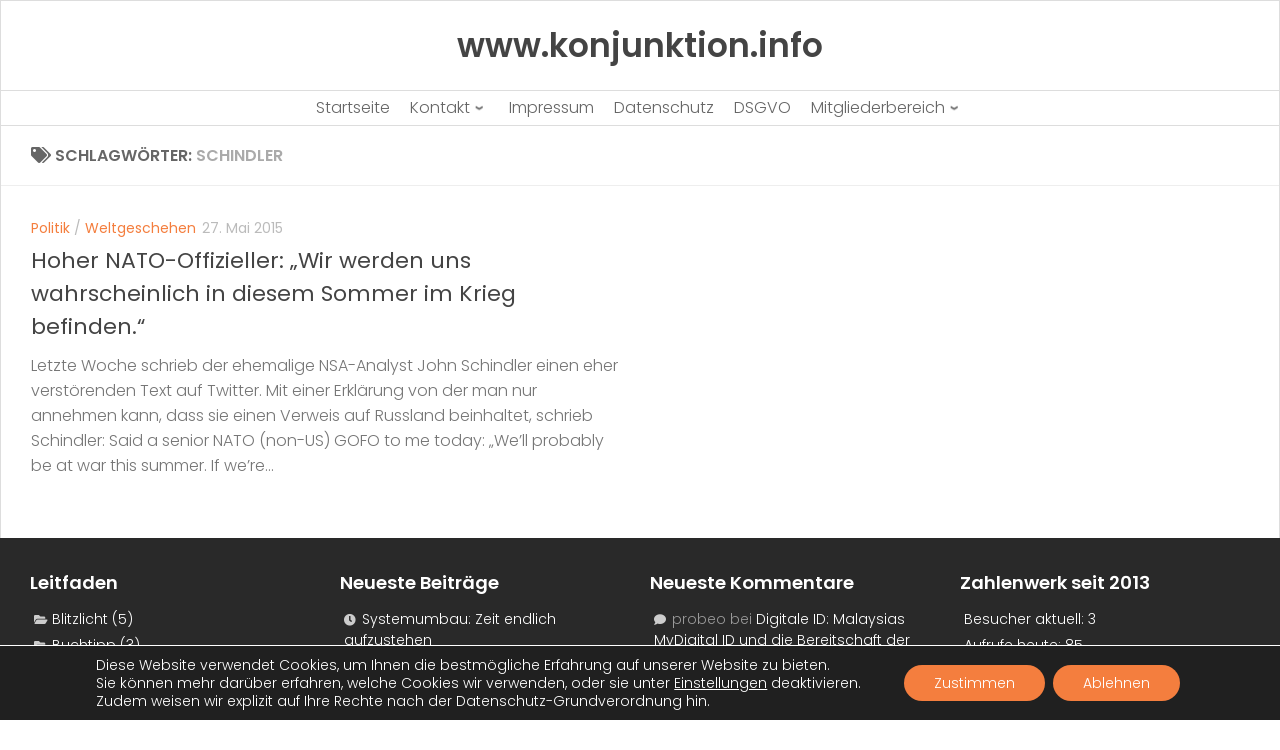

--- FILE ---
content_type: text/html; charset=UTF-8
request_url: https://www.konjunktion.info/tag/schindler/
body_size: 16677
content:
<!doctype html>
<html dir="ltr" lang="de" prefix="og: https://ogp.me/ns#">
  <head>
    <meta charset="UTF-8" />
    <meta name="viewport" content="width=device-width, initial-scale=1" />
    <link rel="profile" href="https://gmpg.org/xfn/11" />
    <link media="all" href="https://www.konjunktion.info/wp-content/cache/autoptimize/css/autoptimize_8dc7226ea85a5570fef5cdd6865d6539.css" rel="stylesheet"><title>schindler | www.konjunktion.info</title>
		
		
		<!-- All in One SEO 4.9.3 - aioseo.com -->
	<meta name="robots" content="max-image-preview:large" />
	<link rel="canonical" href="https://www.konjunktion.info/tag/schindler/" />
	<meta name="generator" content="All in One SEO (AIOSEO) 4.9.3" />
		<script type="application/ld+json" class="aioseo-schema">
			{"@context":"https:\/\/schema.org","@graph":[{"@type":"BreadcrumbList","@id":"https:\/\/www.konjunktion.info\/tag\/schindler\/#breadcrumblist","itemListElement":[{"@type":"ListItem","@id":"https:\/\/www.konjunktion.info#listItem","position":1,"name":"Home","item":"https:\/\/www.konjunktion.info","nextItem":{"@type":"ListItem","@id":"https:\/\/www.konjunktion.info\/tag\/schindler\/#listItem","name":"schindler"}},{"@type":"ListItem","@id":"https:\/\/www.konjunktion.info\/tag\/schindler\/#listItem","position":2,"name":"schindler","previousItem":{"@type":"ListItem","@id":"https:\/\/www.konjunktion.info#listItem","name":"Home"}}]},{"@type":"CollectionPage","@id":"https:\/\/www.konjunktion.info\/tag\/schindler\/#collectionpage","url":"https:\/\/www.konjunktion.info\/tag\/schindler\/","name":"schindler | www.konjunktion.info","inLanguage":"de-DE-formal","isPartOf":{"@id":"https:\/\/www.konjunktion.info\/#website"},"breadcrumb":{"@id":"https:\/\/www.konjunktion.info\/tag\/schindler\/#breadcrumblist"}},{"@type":"Organization","@id":"https:\/\/www.konjunktion.info\/#organization","name":"www.konjunktion.info","description":"Als Konjunktion wird in der Logik eine bestimmte Verkn\u00fcpfung zweier Aussagen oder Aussagefunktionen bezeichnet.","url":"https:\/\/www.konjunktion.info\/","logo":{"@type":"ImageObject","url":"https:\/\/www.konjunktion.info\/wp-content\/uploads\/2020\/11\/konjunktion-logo.jpg","@id":"https:\/\/www.konjunktion.info\/tag\/schindler\/#organizationLogo","width":75,"height":74},"image":{"@id":"https:\/\/www.konjunktion.info\/tag\/schindler\/#organizationLogo"},"sameAs":["https:\/\/twitter.com\/Konjunktion"]},{"@type":"WebSite","@id":"https:\/\/www.konjunktion.info\/#website","url":"https:\/\/www.konjunktion.info\/","name":"www.konjunktion.info","description":"Als Konjunktion wird in der Logik eine bestimmte Verkn\u00fcpfung zweier Aussagen oder Aussagefunktionen bezeichnet.","inLanguage":"de-DE-formal","publisher":{"@id":"https:\/\/www.konjunktion.info\/#organization"}}]}
		</script>
		<!-- All in One SEO -->

<script>document.documentElement.className = document.documentElement.className.replace("no-js","js");</script>
<link rel="amphtml" href="https://www.konjunktion.info/tag/schindler/amp/" /><link rel='dns-prefetch' href='//www.konjunktion.info' />
<link rel='dns-prefetch' href='//ssl.p.jwpcdn.com' />
<link href='https://piwik.virser.de' rel='preconnect' />
<link rel="alternate" type="application/rss+xml" title="www.konjunktion.info &raquo; Feed" href="https://www.konjunktion.info/feed/" />
<link rel="alternate" type="application/rss+xml" title="www.konjunktion.info &raquo; Kommentar-Feed" href="https://www.konjunktion.info/comments/feed/" />

<script>
var MP3jPLAYLISTS = [];
var MP3jPLAYERS = [];
</script>
<link rel="alternate" type="application/rss+xml" title="www.konjunktion.info &raquo; Schlagwort-Feed zu schindler" href="https://www.konjunktion.info/tag/schindler/feed/" />
























<script id="nb-js-app-js-extra">
var sekFrontLocalized = {"isDevMode":"","isCustomizing":"","frontNonce":{"id":"SEKFrontNonce","handle":"49b9e74271"},"skope_id":"skp__tax_post_tag_2640","recaptcha_public_key":"","lazyload_enabled":"1","video_bg_lazyload_enabled":"1","load_front_assets_on_dynamically":"","assetVersion":"3.3.8","frontAssetsPath":"https://www.konjunktion.info/wp-content/plugins/nimble-builder/assets/front/","contextuallyActiveModules":{"czr_heading_module":["__nimble__3c0483aca601"],"czr_menu_module":["__nimble__eb91461f5735"],"czr_widget_area_module":["__nimble__2f8bac07440b","__nimble__c9e1353f9b01","__nimble__e15fe9bf7e92","__nimble__d2e482ab1a5a"],"czr_tiny_mce_editor_module":["__nimble__ea11314a0c5e"]},"fontAwesomeAlreadyEnqueued":"","partialFrontScripts":{"slider-module":"nb-needs-swiper","menu-module":"nb-needs-menu-js","front-parallax":"nb-needs-parallax","accordion-module":"nb-needs-accordion"}};
//# sourceURL=nb-js-app-js-extra
</script>
<script id="nb-js-app-js-after">
window.nb_={},function(e,t){if(window.nb_={isArray:function(e){return Array.isArray(e)||"[object Array]"===toString.call(e)},inArray:function(e,t){return!(!nb_.isArray(e)||nb_.isUndefined(t))&&e.indexOf(t)>-1},isUndefined:function(e){return void 0===e},isObject:function(e){var t=typeof e;return"function"===t||"object"===t&&!!e},errorLog:function(){nb_.isUndefined(console)||"function"!=typeof window.console.log||console.log.apply(console,arguments)},hasPreloadSupport:function(e){var t=document.createElement("link").relList;return!(!t||!t.supports)&&t.supports("preload")},listenTo:function(e,t){nb_.eventsListenedTo.push(e);var n={"nb-jquery-loaded":function(){return"undefined"!=typeof jQuery},"nb-app-ready":function(){return void 0!==window.nb_&&nb_.wasListenedTo("nb-jquery-loaded")},"nb-swipebox-parsed":function(){return"undefined"!=typeof jQuery&&void 0!==jQuery.fn.swipebox},"nb-main-swiper-parsed":function(){return void 0!==window.Swiper}},o=function(o){nb_.isUndefined(n[e])||!1!==n[e]()?t():nb_.errorLog("Nimble error => an event callback could not be fired because conditions not met => ",e,nb_.eventsListenedTo,t)};"function"==typeof t?nb_.wasEmitted(e)?o():document.addEventListener(e,o):nb_.errorLog("Nimble error => listenTo func param is not a function for event => ",e)},eventsEmitted:[],eventsListenedTo:[],emit:function(e,t){if(!(nb_.isUndefined(t)||t.fire_once)||!nb_.wasEmitted(e)){var n=document.createEvent("Event");n.initEvent(e,!0,!0),document.dispatchEvent(n),nb_.eventsEmitted.push(e)}},wasListenedTo:function(e){return"string"==typeof e&&nb_.inArray(nb_.eventsListenedTo,e)},wasEmitted:function(e){return"string"==typeof e&&nb_.inArray(nb_.eventsEmitted,e)},isInScreen:function(e){if(!nb_.isObject(e))return!1;var t=e.getBoundingClientRect(),n=Math.max(document.documentElement.clientHeight,window.innerHeight);return!(t.bottom<0||t.top-n>=0)},isCustomizing:function(){return!1},isLazyLoadEnabled:function(){return!nb_.isCustomizing()&&!1},preloadOrDeferAsset:function(e){if(e=e||{},nb_.preloadedAssets=nb_.preloadedAssets||[],!nb_.inArray(nb_.preloadedAssets,e.id)){var t,n=document.getElementsByTagName("head")[0],o=function(){if("style"===e.as)this.setAttribute("rel","stylesheet"),this.setAttribute("type","text/css"),this.setAttribute("media","all");else{var t=document.createElement("script");t.setAttribute("src",e.href),t.setAttribute("id",e.id),"script"===e.as&&t.setAttribute("defer","defer"),n.appendChild(t),i.call(this)}e.eventOnLoad&&nb_.emit(e.eventOnLoad)},i=function(){if(this&&this.parentNode&&this.parentNode.contains(this))try{this.parentNode.removeChild(this)}catch(e){nb_.errorLog("NB error when removing a script el",el)}};("font"!==e.as||nb_.hasPreloadSupport())&&(t=document.createElement("link"),"script"===e.as?e.onEvent?nb_.listenTo(e.onEvent,function(){o.call(t)}):o.call(t):(t.setAttribute("href",e.href),"style"===e.as?t.setAttribute("rel",nb_.hasPreloadSupport()?"preload":"stylesheet"):"font"===e.as&&nb_.hasPreloadSupport()&&t.setAttribute("rel","preload"),t.setAttribute("id",e.id),t.setAttribute("as",e.as),"font"===e.as&&(t.setAttribute("type",e.type),t.setAttribute("crossorigin","anonymous")),t.onload=function(){this.onload=null,"font"!==e.as?e.onEvent?nb_.listenTo(e.onEvent,function(){o.call(t)}):o.call(t):e.eventOnLoad&&nb_.emit(e.eventOnLoad)},t.onerror=function(t){nb_.errorLog("Nimble preloadOrDeferAsset error",t,e)}),n.appendChild(t),nb_.preloadedAssets.push(e.id),i.call(e.scriptEl))}},mayBeRevealBG:function(){this.getAttribute("data-sek-src")&&(this.setAttribute("style",'background-image:url("'+this.getAttribute("data-sek-src")+'")'),this.className+=" sek-lazy-loaded",this.querySelectorAll(".sek-css-loader").forEach(function(e){nb_.isObject(e)&&e.parentNode.removeChild(e)}))}},window.NodeList&&!NodeList.prototype.forEach&&(NodeList.prototype.forEach=function(e,t){t=t||window;for(var n=0;n<this.length;n++)e.call(t,this[n],n,this)}),nb_.listenTo("nb-docready",function(){var e=document.querySelectorAll("div.sek-has-bg");!nb_.isObject(e)||e.length<1||e.forEach(function(e){nb_.isObject(e)&&(window.sekFrontLocalized&&window.sekFrontLocalized.lazyload_enabled?nb_.isInScreen(e)&&nb_.mayBeRevealBG.call(e):nb_.mayBeRevealBG.call(e))})}),"complete"===document.readyState||"loading"!==document.readyState&&!document.documentElement.doScroll)nb_.emit("nb-docready");else{var n=function(){nb_.wasEmitted("nb-docready")||nb_.emit("nb-docready")};document.addEventListener("DOMContentLoaded",n),window.addEventListener("load",n)}}(window,document),function(){var e=function(){var e="nb-jquery-loaded";nb_.wasEmitted(e)||nb_.emit(e)},t=function(n){n=n||0,void 0!==window.jQuery?e():n<30?setTimeout(function(){t(++n)},200):window.console&&window.console.log&&console.log("Nimble Builder problem : jQuery.js was not detected on your website")},n=document.getElementById("nb-jquery");n&&n.addEventListener("load",function(){e()}),t()}(),window,document,nb_.listenTo("nb-jquery-loaded",function(){sekFrontLocalized.load_front_assets_on_dynamically&&(nb_.scriptsLoadingStatus={},nb_.ajaxLoadScript=function(e){jQuery(function(t){e=t.extend({path:"",complete:"",loadcheck:!1},e),nb_.scriptsLoadingStatus[e.path]&&"pending"===nb_.scriptsLoadingStatus[e.path].state()||(nb_.scriptsLoadingStatus[e.path]=nb_.scriptsLoadingStatus[e.path]||t.Deferred(),jQuery.ajax({url:sekFrontLocalized.frontAssetsPath+e.path+"?"+sekFrontLocalized.assetVersion,cache:!0,dataType:"script"}).done(function(){"function"!=typeof e.loadcheck||e.loadcheck()?"function"==typeof e.complete&&e.complete():nb_.errorLog("ajaxLoadScript success but loadcheck failed for => "+e.path)}).fail(function(){nb_.errorLog("ajaxLoadScript failed for => "+e.path)}))})})}),nb_.listenTo("nb-jquery-loaded",function(){jQuery(function(e){sekFrontLocalized.load_front_assets_on_dynamically&&(nb_.ajaxLoadScript({path:sekFrontLocalized.isDevMode?"js/ccat-nimble-front.js":"js/ccat-nimble-front.min.js"}),e.each(sekFrontLocalized.partialFrontScripts,function(e,t){nb_.listenTo(t,function(){nb_.ajaxLoadScript({path:sekFrontLocalized.isDevMode?"js/partials/"+e+".js":"js/partials/"+e+".min.js"})})}))})});
            
//# sourceURL=nb-js-app-js-after
</script>
<script src="https://ssl.p.jwpcdn.com/6/12/jwplayer.js" id="jwplayer-js"></script>
<script id="nb-jquery" src="https://www.konjunktion.info/wp-includes/js/jquery/jquery.min.js" id="jquery-core-js"></script>
<script src="https://www.konjunktion.info/wp-includes/js/jquery/jquery-migrate.min.js" id="jquery-migrate-js"></script>
<script id="to-top-js-extra">
var to_top_options = {"scroll_offset":"700","icon_opacity":"100","style":"genericon-icon","icon_type":"dashicons-arrow-up-alt2","icon_color":"#ffffff","icon_bg_color":"#f47e3e","icon_size":"30","border_radius":"5","image":"https://www.konjunktion.info/wp-content/plugins/to-top/admin/images/default.png","image_width":"65","image_alt":"","location":"bottom-left","margin_x":"20","margin_y":"65","show_on_admin":"0","enable_autohide":"0","autohide_time":"2","enable_hide_small_device":"1","small_device_max_width":"640","reset":"0"};
//# sourceURL=to-top-js-extra
</script>
<script async src="https://www.konjunktion.info/wp-content/cache/autoptimize/js/autoptimize_single_3412a76d1309925e4c16893c6446ef4b.js" id="to-top-js"></script>
<script src="https://www.konjunktion.info/wp-content/plugins/media-element-html5-video-and-audio-player/mediaelement/v4/mediaelement-and-player.min.js" id="mediaelementjs-scripts-js"></script>
<link rel="https://api.w.org/" href="https://www.konjunktion.info/wp-json/" /><link rel="alternate" title="JSON" type="application/json" href="https://www.konjunktion.info/wp-json/wp/v2/tags/2640" /><link rel="EditURI" type="application/rsd+xml" title="RSD" href="https://www.konjunktion.info/xmlrpc.php?rsd" />
<meta name="generator" content="WordPress 6.9" />
<script defer src="https://stats.konjunktion.info/script.js" data-website-id="30f01505-2246-4921-bce0-ca75919ae27f"></script><script type="text/javascript">jwplayer.defaults = { "ph": 2 };</script><!-- Analytics by WP Statistics - https://wp-statistics.com -->
    <link rel="preload" as="font" type="font/woff2" href="https://www.konjunktion.info/wp-content/themes/hueman/assets/front/webfonts/fa-brands-400.woff2?v=5.15.2" crossorigin="anonymous"/>
    <link rel="preload" as="font" type="font/woff2" href="https://www.konjunktion.info/wp-content/themes/hueman/assets/front/webfonts/fa-regular-400.woff2?v=5.15.2" crossorigin="anonymous"/>
    <link rel="preload" as="font" type="font/woff2" href="https://www.konjunktion.info/wp-content/themes/hueman/assets/front/webfonts/fa-solid-900.woff2?v=5.15.2" crossorigin="anonymous"/>
  <!--[if lt IE 9]>
<script src="https://www.konjunktion.info/wp-content/themes/hueman/assets/front/js/ie/html5shiv-printshiv.min.js"></script>
<script src="https://www.konjunktion.info/wp-content/themes/hueman/assets/front/js/ie/selectivizr.js"></script>
<![endif]-->


				
				    <script>
		if(screen.width<769){
        	window.location = "https://www.konjunktion.info/tag/schindler/amp/";
        }
    	</script>
<link rel="icon" href="https://www.konjunktion.info/wp-content/uploads/2020/04/cropped-konjunktion-logo-1-32x32.jpg" sizes="32x32" />
<link rel="icon" href="https://www.konjunktion.info/wp-content/uploads/2020/04/cropped-konjunktion-logo-1-192x192.jpg" sizes="192x192" />
<link rel="apple-touch-icon" href="https://www.konjunktion.info/wp-content/uploads/2020/04/cropped-konjunktion-logo-1-180x180.jpg" />
<meta name="msapplication-TileImage" content="https://www.konjunktion.info/wp-content/uploads/2020/04/cropped-konjunktion-logo-1-270x270.jpg" />
		
		<!-- To Top Custom CSS -->			
		  

</head>
  <body class="nb-3-3-8 nimble-no-local-data-skp__tax_post_tag_2640 nimble-no-group-site-tmpl-skp__all_post_tag archive tag tag-schindler tag-2640 wp-embed-responsive wp-theme-hueman sek-hide-rc-badge hueman col-1c boxed topbar-enabled header-desktop-sticky header-mobile-sticky hueman-3-7-27 hu-links-not-underlined chrome">
        <div id="nimble-page" class="">
      <a class="sek-skip-link sek-screen-reader-text" href="#nimble-page">Skip to content</a>
      <header id="nimble-header" class="">
                    <div class="sektion-wrapper nb-loc " data-sek-level="location" data-sek-id="nimble_global_header" data-sek-is-global-location="true" data-sek-is-header-location="true"  >    <div data-sek-level="section" data-sek-id="__nimble__cee2ef247cba"  class="sek-section sek-has-modules   "    >
      <div class="sek-container-fluid">
        <div class="sek-row sek-sektion-inner">
            <div data-sek-level="column" data-sek-id="__nimble__d6e32b883ea8" class="sek-column sek-col-base sek-section-custom-breakpoint-col-100   "     >        <div class="sek-column-inner ">
                            <div data-sek-level="module" data-sek-id="__nimble__3c0483aca601" data-sek-module-type="czr_heading_module" class="sek-module   " title=""     >    <div class="sek-module-inner">
      <h2 title="Start" class="sek-heading"><a href="https://www.konjunktion.info" ><strong>www.konjunktion.info</strong></a></h2>    </div>
</div>                    </div>
    </div>        </div>
      </div>
  </div><div data-sek-level="section" data-sek-id="__nimble__a9fff29386db"  class="sek-section sek-has-modules   "    >
      <div class="sek-container-fluid">
        <div class="sek-row sek-sektion-inner">
            <div data-sek-level="column" data-sek-id="__nimble__05b92b4f345c" class="sek-column sek-col-base sek-col-100   "     >        <div class="sek-column-inner ">
                            <div data-sek-level="module" data-sek-id="__nimble__eb91461f5735" data-sek-module-type="czr_menu_module" class="sek-module   " title=""     >    <div class="sek-module-inner">
      
<nav class="sek-nav-wrap" data-sek-expand-below="yes" data-sek-mobile-menu-breakpoint=768>
    <button class="sek-nav-toggler sek-collapsed" type="button" data-target="#__nimble__eb91461f5735" aria-controls="__nimble__eb91461f5735" aria-expanded="false" aria-label="Toggle navigation">
        <span class="sek-ham__span-wrapper">
          <span class="line line-1"></span>
          <span class="line line-2"></span>
          <span class="line line-3"></span>
        </span>
    </button>
        <div class="sek-nav-collapse sek-submenu-fade sek-submenu-move" id="__nimble__eb91461f5735" data-sek-mm-state="collapsed" style="display:none">
      <ul id="menu-hauptmenue" class="sek-menu-module sek-nav"><li id="menu-item-2649" class="menu-item menu-item-type-custom menu-item-object-custom menu-item-home menu-item-2649"><a href="https://www.konjunktion.info/"><span class="sek-nav__title">Startseite</span></a></li>
<li id="menu-item-2650" class="menu-item menu-item-type-post_type menu-item-object-page menu-item-has-children menu-item-2650"><a href="https://www.konjunktion.info/kontakt/"><span class="sek-nav__title">Kontakt</span></a>
<ul class="sub-menu">
	<li id="menu-item-2653" class="menu-item menu-item-type-post_type menu-item-object-page menu-item-2653"><a href="https://www.konjunktion.info/kontakt/"><span class="sek-nav__title">Kontakt &#8211; Seitenbetreiber</span></a></li>
	<li id="menu-item-2652" class="menu-item menu-item-type-post_type menu-item-object-page menu-item-2652"><a href="https://www.konjunktion.info/kontakt-autor-gastbeitrag/"><span class="sek-nav__title">Kontakt – Autor Gastbeitrag</span></a></li>
</ul>
</li>
<li id="menu-item-2651" class="menu-item menu-item-type-post_type menu-item-object-page menu-item-2651"><a href="https://www.konjunktion.info/impressum/"><span class="sek-nav__title">Impressum</span></a></li>
<li id="menu-item-2667" class="menu-item menu-item-type-post_type menu-item-object-page menu-item-privacy-policy menu-item-2667"><a rel="privacy-policy" href="https://www.konjunktion.info/datenschutz/"><span class="sek-nav__title">Datenschutz</span></a></li>
<li id="menu-item-9574" class="menu-item menu-item-type-post_type menu-item-object-page menu-item-9574"><a href="https://www.konjunktion.info/dsgvo/"><span class="sek-nav__title">DSGVO</span></a></li>
<li id="menu-item-8677" class="menu-item menu-item-type-custom menu-item-object-custom menu-item-has-children menu-item-8677"><a href="https://www.konjunktion.info/mitgliederbereich/"><span class="sek-nav__title">Mitgliederbereich</span></a>
<ul class="sub-menu">
	<li id="menu-item-18563" class="menu-item menu-item-type-post_type menu-item-object-page menu-item-18563"><a href="https://www.konjunktion.info/mitgliederbereich/"><span class="sek-nav__title">Mitgliederbereich</span></a></li>
	<li id="menu-item-18558" class="menu-item menu-item-type-post_type menu-item-object-page menu-item-18558"><a href="https://www.konjunktion.info/kommentarregeln/"><span class="sek-nav__title">Kommentarregeln</span></a></li>
</ul>
</li>
</ul>    </div>
</nav>    </div>
</div>                    </div>
    </div>        </div>
      </div>
  </div>            </div>      </header><!-- #nimble-header -->
      <div id="nimble-content" class="">
                
              <main class="content" id="content">
              <div class="page-title hu-pad group">
          	    		<h1><i class="fas fa-tags"></i>Schlagwörter: <span>schindler </span></h1>
    	
    </div><!--/.page-title-->
          <div class="hu-pad group">
            
  <div id="grid-wrapper" class="post-list group">
    <div class="post-row">        <article id="post-4487" class="group grid-item post-4487 post type-post status-publish format-standard hentry category-politik category-weltgeschehen tag-china tag-dritter-weltkrieg tag-frieden tag-krieg tag-nsa tag-russland tag-schindler tag-sommer tag-tweet tag-twitter tag-usa">
	<div class="post-inner post-hover">
          		<div class="post-meta group">
          			  <p class="post-category"><a href="https://www.konjunktion.info/category/politik/" rel="category tag">Politik</a> / <a href="https://www.konjunktion.info/category/weltgeschehen/" rel="category tag">Weltgeschehen</a></p>
                  			  <p class="post-date">
  <time class="published updated" datetime="2015-05-27 11:45:45">27. Mai 2015</time>
</p>

  <p class="post-byline" style="display:none">&nbsp;von    <span class="vcard author">
      <span class="fn"><a href="https://www.konjunktion.info/author/admin/" title="Beiträge von Konjunktion" rel="author">Konjunktion</a></span>
    </span> &middot; Published <span class="published">27. Mai 2015</span>
      </p>
          		</div><!--/.post-meta-->
    		<h2 class="post-title entry-title">
			<a href="https://www.konjunktion.info/2015/05/hoher-nato-offizieller-wir-werden-uns-wahrscheinlich-in-diesem-sommer-im-krieg-befinden/" rel="bookmark">Hoher NATO-Offizieller: &#8222;Wir werden uns wahrscheinlich in diesem Sommer im Krieg befinden.&#8220;</a>
		</h2><!--/.post-title-->

				<div class="entry excerpt entry-summary">
			<p>Letzte Woche schrieb der ehemalige NSA-Analyst John Schindler einen eher verstörenden Text auf Twitter. Mit einer Erklärung von der man nur annehmen kann, dass sie einen Verweis auf Russland beinhaltet, schrieb Schindler: Said a senior NATO (non-US) GOFO to me today: &#8222;We’ll probably be at war this summer. If we’re&#46;&#46;&#46;</p>
		</div><!--/.entry-->
		
	</div><!--/.post-inner-->
</article><!--/.post-->
    </div>  </div><!--/.post-list-->

<nav class="pagination group">
			<ul class="group">
			<li class="prev left"></li>
			<li class="next right"></li>
		</ul>
	</nav><!--/.pagination-->
          </div><!--/.hu-pad-->
            </main><!--/.content-->
          

          </div><!-- #nimble-content -->
      <footer id="nimble-footer" class="">
            <div class="sektion-wrapper nb-loc " data-sek-level="location" data-sek-id="nimble_global_footer" data-sek-is-global-location="true"  data-sek-is-footer-location="true" >    <div data-sek-level="section" data-sek-id="__nimble__8ce8ad9174b3"  class="sek-section sek-has-modules   infobereich"    >
      <div class="sek-container-fluid">
        <div class="sek-row sek-sektion-inner">
            <div data-sek-level="column" data-sek-id="__nimble__5619f2e622ed" class="sek-column sek-col-base sek-col-25   "     >        <div class="sek-column-inner ">
                            <div data-sek-level="module" data-sek-id="__nimble__2f8bac07440b" data-sek-module-type="czr_widget_area_module" class="sek-module   " title=""     >    <div class="sek-module-inner">
      <aside id="categories-5" class="widget widget_categories"><h2 class="widget-title">Leitfaden</h2>
			<ul>
					<li class="cat-item cat-item-877"><a href="https://www.konjunktion.info/category/blitzlicht/">Blitzlicht</a> (5)
</li>
	<li class="cat-item cat-item-25"><a href="https://www.konjunktion.info/category/buchtipp/">Buchtipp</a> (3)
</li>
	<li class="cat-item cat-item-2189"><a href="https://www.konjunktion.info/category/exklusiv-artikel-bei-neopresse-com/">Exklusiv-Artikel bei NeoPresse.com</a> (10)
</li>
	<li class="cat-item cat-item-40"><a href="https://www.konjunktion.info/category/fundstuck/">Fundstück</a> (145)
</li>
	<li class="cat-item cat-item-1324"><a href="https://www.konjunktion.info/category/gastbeitrag/">Gastbeitrag</a> (128)
</li>
	<li class="cat-item cat-item-4272"><a href="https://www.konjunktion.info/category/im-rampenlicht/">Im Rampenlicht</a> (4)
</li>
	<li class="cat-item cat-item-2296"><a href="https://www.konjunktion.info/category/kurz-eingeworfen/">Kurz eingeworfen</a> (142)
</li>
	<li class="cat-item cat-item-10"><a href="https://www.konjunktion.info/category/msm/">Mainstreammedien</a> (1.453)
</li>
	<li class="cat-item cat-item-9"><a href="https://www.konjunktion.info/category/politik/">Politik</a> (3.107)
</li>
	<li class="cat-item cat-item-3941"><a href="https://www.konjunktion.info/category/retrospektive/">Retrospektive</a> (8)
</li>
	<li class="cat-item cat-item-1"><a href="https://www.konjunktion.info/category/seitenrelevantes/">Seitenrelevantes</a> (167)
</li>
	<li class="cat-item cat-item-12"><a href="https://www.konjunktion.info/category/unternehmen/">Unternehmen</a> (881)
</li>
	<li class="cat-item cat-item-4638"><a href="https://www.konjunktion.info/category/video/">Video</a> (6)
</li>
	<li class="cat-item cat-item-15"><a href="https://www.konjunktion.info/category/weltgeschehen/">Weltgeschehen</a> (3.095)
</li>
	<li class="cat-item cat-item-13"><a href="https://www.konjunktion.info/category/wirtschaft/">Wirtschaft</a> (1.392)
</li>
	<li class="cat-item cat-item-150"><a href="https://www.konjunktion.info/category/wissenschaft/">Wissenschaft</a> (533)
</li>
	<li class="cat-item cat-item-11"><a href="https://www.konjunktion.info/category/zensur-2/">Zensur</a> (230)
</li>
	<li class="cat-item cat-item-1212"><a href="https://www.konjunktion.info/category/zitat-des-tages/">Zitat des Tages</a> (3)
</li>
			</ul>

			</aside>    </div>
</div>                    </div>
    </div><div data-sek-level="column" data-sek-id="__nimble__9ff2cef7bb99" class="sek-column sek-col-base sek-col-25   "     >        <div class="sek-column-inner ">
                            <div data-sek-level="module" data-sek-id="__nimble__c9e1353f9b01" data-sek-module-type="czr_widget_area_module" class="sek-module   " title=""     >    <div class="sek-module-inner">
      
		<aside id="recent-posts-5" class="widget widget_recent_entries">
		<h2 class="widget-title">Neueste Beiträge</h2>
		<ul>
											<li>
					<a href="https://www.konjunktion.info/2026/01/systemumbau-zeit-endlich-aufzustehen/">Systemumbau: Zeit endlich aufzustehen</a>
									</li>
											<li>
					<a href="https://www.konjunktion.info/2026/01/gesellschaft-die-spaltung-als-psychologische-operation-entlang-des-falschen-rechts-links-paradigmas/">Gesellschaft: Die Spaltung als psychologische Operation entlang des falschen Rechts-Links-Paradigmas</a>
									</li>
											<li>
					<a href="https://www.konjunktion.info/2026/01/donald-trump-meine-eigene-moral-mein-eigener-verstand-das-ist-das-einzige-was-mich-aufhalten-kann-und-das-ist-sehr-gut-so/">Donald Trump: &#8222;Meine eigene Moral. Mein eigener Verstand. Das ist das Einzige, was mich aufhalten kann, und das ist sehr gut so.&#8220;</a>
									</li>
											<li>
					<a href="https://www.konjunktion.info/2026/01/der-eu-caesarismus-neigt-sich-spenglers-winter-dem-ende-zu/">Der &#8222;EU-Caesarismus&#8220;: Neigt sich Spenglers &#8222;Winter&#8220; dem Ende zu?</a>
									</li>
											<li>
					<a href="https://www.konjunktion.info/2026/01/meinung-die-verfassung-als-feigenblatt/">Meinung: Die Verfassung als Feigenblatt</a>
									</li>
											<li>
					<a href="https://www.konjunktion.info/2026/01/digtale-id-malaysias-mydigital-id-und-die-bereitschaft-der-buerger-sich-digital-zu-unterjochen-lassen/">Digitale ID: Malaysias MyDigital ID und die Bereitschaft der Bürger sich digital unterjochen zu lassen</a>
									</li>
											<li>
					<a href="https://www.konjunktion.info/2026/01/kontrollnetz-die-digitale-versklavung-die-wir-uns-selber-auferlegen/">Kontrollnetz: Die digitale Versklavung, die wir uns selber auferlegen</a>
									</li>
											<li>
					<a href="https://www.konjunktion.info/2026/01/groenland-der-us-imperialismus-a-la-trump/">Grönland: Der US-Imperialismus à la Trump</a>
									</li>
											<li>
					<a href="https://www.konjunktion.info/2026/01/gesellschaft-wann-fangen-wir-an-uns-endlich-zu-wehren/">Gesellschaft: Wann fangen wir an, uns endlich zu wehren?</a>
									</li>
											<li>
					<a href="https://www.konjunktion.info/2026/01/meinung-eine-andere-sicht-auf-die-dinge-die-weh-tun-wird/">Meinung: Eine andere Sicht auf die Dinge, die weh tun wird</a>
									</li>
					</ul>

		</aside>    </div>
</div>                    </div>
    </div><div data-sek-level="column" data-sek-id="__nimble__96075132038d" class="sek-column sek-col-base sek-col-25   "     >        <div class="sek-column-inner ">
                            <div data-sek-level="module" data-sek-id="__nimble__e15fe9bf7e92" data-sek-module-type="czr_widget_area_module" class="sek-module   " title=""     >    <div class="sek-module-inner">
      <aside id="recent-comments-5" class="widget widget_recent_comments"><h2 class="widget-title">Neueste Kommentare</h2><ul id="recentcomments"><li class="recentcomments"><span class="comment-author-link">probeo</span> bei <a href="https://www.konjunktion.info/2026/01/digtale-id-malaysias-mydigital-id-und-die-bereitschaft-der-buerger-sich-digital-zu-unterjochen-lassen/#comment-23808">Digitale ID: Malaysias MyDigital ID und die Bereitschaft der Bürger sich digital unterjochen zu lassen</a></li><li class="recentcomments"><span class="comment-author-link">probeo</span> bei <a href="https://www.konjunktion.info/2026/01/kontrollnetz-die-digitale-versklavung-die-wir-uns-selber-auferlegen/#comment-23807">Kontrollnetz: Die digitale Versklavung, die wir uns selber auferlegen</a></li><li class="recentcomments"><span class="comment-author-link">probeo</span> bei <a href="https://www.konjunktion.info/2026/01/gesellschaft-wann-fangen-wir-an-uns-endlich-zu-wehren/#comment-23806">Gesellschaft: Wann fangen wir an, uns endlich zu wehren?</a></li><li class="recentcomments"><span class="comment-author-link">koernerkroesus</span> bei <a href="https://www.konjunktion.info/2026/01/gesellschaft-wann-fangen-wir-an-uns-endlich-zu-wehren/#comment-23805">Gesellschaft: Wann fangen wir an, uns endlich zu wehren?</a></li><li class="recentcomments"><span class="comment-author-link"><a href="https://teutoburgswaelder.wordpress.com/2026/01/09/das-voelkerrecht-ist-schon-lange-tot/" class="url" rel="ugc external nofollow">Das Völkerrecht ist schon lange tot &#8211; KeineHeimatKyffhaeuser</a></span> bei <a href="https://www.konjunktion.info/2026/01/voelkerrecht-das-diplomatische-feigenblatt-hat-offenbar-seine-schuldigkeit-getan/#comment-23804">Völkerrecht: Das diplomatische Feigenblatt hat offenbar seine Schuldigkeit getan</a></li><li class="recentcomments"><span class="comment-author-link">koernerkroesus</span> bei <a href="https://www.konjunktion.info/2026/01/meinung-eine-andere-sicht-auf-die-dinge-die-weh-tun-wird/#comment-23803">Meinung: Eine andere Sicht auf die Dinge, die weh tun wird</a></li><li class="recentcomments"><span class="comment-author-link">Habnix</span> bei <a href="https://www.konjunktion.info/2026/01/voelkerrecht-das-diplomatische-feigenblatt-hat-offenbar-seine-schuldigkeit-getan/#comment-23802">Völkerrecht: Das diplomatische Feigenblatt hat offenbar seine Schuldigkeit getan</a></li><li class="recentcomments"><span class="comment-author-link">probeo</span> bei <a href="https://www.konjunktion.info/2025/12/digitale-id-wird-die-eudi-wallet-ende-2026-zur-realitaet/#comment-23801">Digitale ID: Wird die EUDI Wallet Ende 2026 zur Realität?</a></li><li class="recentcomments"><span class="comment-author-link">probeo</span> bei <a href="https://www.konjunktion.info/2025/12/digitale-id-wird-die-eudi-wallet-ende-2026-zur-realitaet/#comment-23800">Digitale ID: Wird die EUDI Wallet Ende 2026 zur Realität?</a></li><li class="recentcomments"><span class="comment-author-link">Habnix</span> bei <a href="https://www.konjunktion.info/2025/12/digitale-id-wird-die-eudi-wallet-ende-2026-zur-realitaet/#comment-23799">Digitale ID: Wird die EUDI Wallet Ende 2026 zur Realität?</a></li></ul></aside>    </div>
</div>                    </div>
    </div><div data-sek-level="column" data-sek-id="__nimble__e0db8768edce" class="sek-column sek-col-base sek-col-25   "     >        <div class="sek-column-inner ">
                            <div data-sek-level="module" data-sek-id="__nimble__d2e482ab1a5a" data-sek-module-type="czr_widget_area_module" class="sek-module   " title=""     >    <div class="sek-module-inner">
      <aside id="wp_statistics_widget-4" class="widget widget_wp_statistics_widget"><h2 class="widget-title">Zahlenwerk seit 2013</h2><ul><li><label>Besucher aktuell:&nbsp;</label>3</li><li><label>Aufrufe heute:&nbsp;</label>85</li><li><label>Besucher heute:&nbsp;</label>55</li><li><label>Aufrufe gestern:&nbsp;</label>410</li><li><label>Besucher gestern:&nbsp;</label>225</li><li><label>Aufrufe gesamt:&nbsp;</label>132.399</li><li><label>Besucher gesamt:&nbsp;</label>9.164.381</li><li><label>Beiträge gesamt:&nbsp;</label>3.675</li><li><label>Kommentare gesamt:&nbsp;</label>21.487</li><li><label>Mitglieder gesamt:&nbsp;</label>2.022</li></ul></aside><aside id="micro_archives-4" class="widget widget_micro_archive"><h2 class="widget-title">Archiv</h2><ul><li class="archive-micro-year"><a>2026</a> (15)<ul><li class="archive-micro-month"><a href="https://www.konjunktion.info/2026/01/">Januar</a> (15)</li></ul></li><li class="archive-micro-year"><a>2025</a> (214)<ul><li class="archive-micro-month"><a href="https://www.konjunktion.info/2025/12/">Dezember</a> (20)</li><li class="archive-micro-month"><a href="https://www.konjunktion.info/2025/11/">November</a> (17)</li><li class="archive-micro-month"><a href="https://www.konjunktion.info/2025/10/">Oktober</a> (20)</li><li class="archive-micro-month"><a href="https://www.konjunktion.info/2025/09/">September</a> (9)</li><li class="archive-micro-month"><a href="https://www.konjunktion.info/2025/08/">August</a> (22)</li><li class="archive-micro-month"><a href="https://www.konjunktion.info/2025/07/">Juli</a> (17)</li><li class="archive-micro-month"><a href="https://www.konjunktion.info/2025/06/">Juni</a> (15)</li><li class="archive-micro-month"><a href="https://www.konjunktion.info/2025/05/">Mai</a> (13)</li><li class="archive-micro-month"><a href="https://www.konjunktion.info/2025/04/">April</a> (20)</li><li class="archive-micro-month"><a href="https://www.konjunktion.info/2025/03/">März</a> (20)</li><li class="archive-micro-month"><a href="https://www.konjunktion.info/2025/02/">Februar</a> (19)</li><li class="archive-micro-month"><a href="https://www.konjunktion.info/2025/01/">Januar</a> (22)</li></ul></li><li class="archive-micro-year"><a>2024</a> (233)<ul><li class="archive-micro-month"><a href="https://www.konjunktion.info/2024/12/">Dezember</a> (19)</li><li class="archive-micro-month"><a href="https://www.konjunktion.info/2024/11/">November</a> (23)</li><li class="archive-micro-month"><a href="https://www.konjunktion.info/2024/10/">Oktober</a> (20)</li><li class="archive-micro-month"><a href="https://www.konjunktion.info/2024/09/">September</a> (14)</li><li class="archive-micro-month"><a href="https://www.konjunktion.info/2024/08/">August</a> (17)</li><li class="archive-micro-month"><a href="https://www.konjunktion.info/2024/07/">Juli</a> (18)</li><li class="archive-micro-month"><a href="https://www.konjunktion.info/2024/06/">Juni</a> (16)</li><li class="archive-micro-month"><a href="https://www.konjunktion.info/2024/05/">Mai</a> (20)</li><li class="archive-micro-month"><a href="https://www.konjunktion.info/2024/04/">April</a> (22)</li><li class="archive-micro-month"><a href="https://www.konjunktion.info/2024/03/">März</a> (24)</li><li class="archive-micro-month"><a href="https://www.konjunktion.info/2024/02/">Februar</a> (20)</li><li class="archive-micro-month"><a href="https://www.konjunktion.info/2024/01/">Januar</a> (20)</li></ul></li><li class="archive-micro-year"><a>2023</a> (226)<ul><li class="archive-micro-month"><a href="https://www.konjunktion.info/2023/12/">Dezember</a> (18)</li><li class="archive-micro-month"><a href="https://www.konjunktion.info/2023/11/">November</a> (20)</li><li class="archive-micro-month"><a href="https://www.konjunktion.info/2023/10/">Oktober</a> (22)</li><li class="archive-micro-month"><a href="https://www.konjunktion.info/2023/09/">September</a> (10)</li><li class="archive-micro-month"><a href="https://www.konjunktion.info/2023/08/">August</a> (18)</li><li class="archive-micro-month"><a href="https://www.konjunktion.info/2023/07/">Juli</a> (19)</li><li class="archive-micro-month"><a href="https://www.konjunktion.info/2023/06/">Juni</a> (15)</li><li class="archive-micro-month"><a href="https://www.konjunktion.info/2023/05/">Mai</a> (20)</li><li class="archive-micro-month"><a href="https://www.konjunktion.info/2023/04/">April</a> (20)</li><li class="archive-micro-month"><a href="https://www.konjunktion.info/2023/03/">März</a> (22)</li><li class="archive-micro-month"><a href="https://www.konjunktion.info/2023/02/">Februar</a> (22)</li><li class="archive-micro-month"><a href="https://www.konjunktion.info/2023/01/">Januar</a> (20)</li></ul></li><li class="archive-micro-year"><a>2022</a> (258)<ul><li class="archive-micro-month"><a href="https://www.konjunktion.info/2022/12/">Dezember</a> (22)</li><li class="archive-micro-month"><a href="https://www.konjunktion.info/2022/11/">November</a> (19)</li><li class="archive-micro-month"><a href="https://www.konjunktion.info/2022/10/">Oktober</a> (18)</li><li class="archive-micro-month"><a href="https://www.konjunktion.info/2022/09/">September</a> (15)</li><li class="archive-micro-month"><a href="https://www.konjunktion.info/2022/08/">August</a> (23)</li><li class="archive-micro-month"><a href="https://www.konjunktion.info/2022/07/">Juli</a> (17)</li><li class="archive-micro-month"><a href="https://www.konjunktion.info/2022/06/">Juni</a> (21)</li><li class="archive-micro-month"><a href="https://www.konjunktion.info/2022/05/">Mai</a> (23)</li><li class="archive-micro-month"><a href="https://www.konjunktion.info/2022/04/">April</a> (16)</li><li class="archive-micro-month"><a href="https://www.konjunktion.info/2022/03/">März</a> (29)</li><li class="archive-micro-month"><a href="https://www.konjunktion.info/2022/02/">Februar</a> (27)</li><li class="archive-micro-month"><a href="https://www.konjunktion.info/2022/01/">Januar</a> (28)</li></ul></li><li class="archive-micro-year"><a>2021</a> (292)<ul><li class="archive-micro-month"><a href="https://www.konjunktion.info/2021/12/">Dezember</a> (26)</li><li class="archive-micro-month"><a href="https://www.konjunktion.info/2021/11/">November</a> (25)</li><li class="archive-micro-month"><a href="https://www.konjunktion.info/2021/10/">Oktober</a> (24)</li><li class="archive-micro-month"><a href="https://www.konjunktion.info/2021/09/">September</a> (15)</li><li class="archive-micro-month"><a href="https://www.konjunktion.info/2021/08/">August</a> (22)</li><li class="archive-micro-month"><a href="https://www.konjunktion.info/2021/07/">Juli</a> (25)</li><li class="archive-micro-month"><a href="https://www.konjunktion.info/2021/06/">Juni</a> (28)</li><li class="archive-micro-month"><a href="https://www.konjunktion.info/2021/05/">Mai</a> (23)</li><li class="archive-micro-month"><a href="https://www.konjunktion.info/2021/04/">April</a> (26)</li><li class="archive-micro-month"><a href="https://www.konjunktion.info/2021/03/">März</a> (27)</li><li class="archive-micro-month"><a href="https://www.konjunktion.info/2021/02/">Februar</a> (25)</li><li class="archive-micro-month"><a href="https://www.konjunktion.info/2021/01/">Januar</a> (26)</li></ul></li><li class="archive-micro-year"><a>2020</a> (327)<ul><li class="archive-micro-month"><a href="https://www.konjunktion.info/2020/12/">Dezember</a> (18)</li><li class="archive-micro-month"><a href="https://www.konjunktion.info/2020/11/">November</a> (24)</li><li class="archive-micro-month"><a href="https://www.konjunktion.info/2020/10/">Oktober</a> (27)</li><li class="archive-micro-month"><a href="https://www.konjunktion.info/2020/09/">September</a> (16)</li><li class="archive-micro-month"><a href="https://www.konjunktion.info/2020/08/">August</a> (21)</li><li class="archive-micro-month"><a href="https://www.konjunktion.info/2020/07/">Juli</a> (22)</li><li class="archive-micro-month"><a href="https://www.konjunktion.info/2020/06/">Juni</a> (26)</li><li class="archive-micro-month"><a href="https://www.konjunktion.info/2020/05/">Mai</a> (37)</li><li class="archive-micro-month"><a href="https://www.konjunktion.info/2020/04/">April</a> (39)</li><li class="archive-micro-month"><a href="https://www.konjunktion.info/2020/03/">März</a> (42)</li><li class="archive-micro-month"><a href="https://www.konjunktion.info/2020/02/">Februar</a> (25)</li><li class="archive-micro-month"><a href="https://www.konjunktion.info/2020/01/">Januar</a> (30)</li></ul></li><li class="archive-micro-year"><a>2019</a> (283)<ul><li class="archive-micro-month"><a href="https://www.konjunktion.info/2019/12/">Dezember</a> (29)</li><li class="archive-micro-month"><a href="https://www.konjunktion.info/2019/11/">November</a> (20)</li><li class="archive-micro-month"><a href="https://www.konjunktion.info/2019/10/">Oktober</a> (29)</li><li class="archive-micro-month"><a href="https://www.konjunktion.info/2019/09/">September</a> (13)</li><li class="archive-micro-month"><a href="https://www.konjunktion.info/2019/08/">August</a> (18)</li><li class="archive-micro-month"><a href="https://www.konjunktion.info/2019/07/">Juli</a> (24)</li><li class="archive-micro-month"><a href="https://www.konjunktion.info/2019/06/">Juni</a> (23)</li><li class="archive-micro-month"><a href="https://www.konjunktion.info/2019/05/">Mai</a> (29)</li><li class="archive-micro-month"><a href="https://www.konjunktion.info/2019/04/">April</a> (25)</li><li class="archive-micro-month"><a href="https://www.konjunktion.info/2019/03/">März</a> (27)</li><li class="archive-micro-month"><a href="https://www.konjunktion.info/2019/02/">Februar</a> (24)</li><li class="archive-micro-month"><a href="https://www.konjunktion.info/2019/01/">Januar</a> (22)</li></ul></li><li class="archive-micro-year"><a>2018</a> (277)<ul><li class="archive-micro-month"><a href="https://www.konjunktion.info/2018/12/">Dezember</a> (36)</li><li class="archive-micro-month"><a href="https://www.konjunktion.info/2018/11/">November</a> (31)</li><li class="archive-micro-month"><a href="https://www.konjunktion.info/2018/10/">Oktober</a> (26)</li><li class="archive-micro-month"><a href="https://www.konjunktion.info/2018/09/">September</a> (15)</li><li class="archive-micro-month"><a href="https://www.konjunktion.info/2018/08/">August</a> (31)</li><li class="archive-micro-month"><a href="https://www.konjunktion.info/2018/07/">Juli</a> (17)</li><li class="archive-micro-month"><a href="https://www.konjunktion.info/2018/06/">Juni</a> (1)</li><li class="archive-micro-month"><a href="https://www.konjunktion.info/2018/05/">Mai</a> (8)</li><li class="archive-micro-month"><a href="https://www.konjunktion.info/2018/04/">April</a> (24)</li><li class="archive-micro-month"><a href="https://www.konjunktion.info/2018/03/">März</a> (28)</li><li class="archive-micro-month"><a href="https://www.konjunktion.info/2018/02/">Februar</a> (26)</li><li class="archive-micro-month"><a href="https://www.konjunktion.info/2018/01/">Januar</a> (34)</li></ul></li><li class="archive-micro-year"><a>2017</a> (268)<ul><li class="archive-micro-month"><a href="https://www.konjunktion.info/2017/12/">Dezember</a> (18)</li><li class="archive-micro-month"><a href="https://www.konjunktion.info/2017/11/">November</a> (17)</li><li class="archive-micro-month"><a href="https://www.konjunktion.info/2017/10/">Oktober</a> (16)</li><li class="archive-micro-month"><a href="https://www.konjunktion.info/2017/09/">September</a> (18)</li><li class="archive-micro-month"><a href="https://www.konjunktion.info/2017/08/">August</a> (26)</li><li class="archive-micro-month"><a href="https://www.konjunktion.info/2017/07/">Juli</a> (26)</li><li class="archive-micro-month"><a href="https://www.konjunktion.info/2017/06/">Juni</a> (17)</li><li class="archive-micro-month"><a href="https://www.konjunktion.info/2017/05/">Mai</a> (25)</li><li class="archive-micro-month"><a href="https://www.konjunktion.info/2017/04/">April</a> (26)</li><li class="archive-micro-month"><a href="https://www.konjunktion.info/2017/03/">März</a> (27)</li><li class="archive-micro-month"><a href="https://www.konjunktion.info/2017/02/">Februar</a> (21)</li><li class="archive-micro-month"><a href="https://www.konjunktion.info/2017/01/">Januar</a> (31)</li></ul></li><li class="archive-micro-year"><a>2016</a> (290)<ul><li class="archive-micro-month"><a href="https://www.konjunktion.info/2016/12/">Dezember</a> (29)</li><li class="archive-micro-month"><a href="https://www.konjunktion.info/2016/11/">November</a> (25)</li><li class="archive-micro-month"><a href="https://www.konjunktion.info/2016/10/">Oktober</a> (29)</li><li class="archive-micro-month"><a href="https://www.konjunktion.info/2016/09/">September</a> (30)</li><li class="archive-micro-month"><a href="https://www.konjunktion.info/2016/08/">August</a> (21)</li><li class="archive-micro-month"><a href="https://www.konjunktion.info/2016/07/">Juli</a> (17)</li><li class="archive-micro-month"><a href="https://www.konjunktion.info/2016/06/">Juni</a> (24)</li><li class="archive-micro-month"><a href="https://www.konjunktion.info/2016/05/">Mai</a> (18)</li><li class="archive-micro-month"><a href="https://www.konjunktion.info/2016/04/">April</a> (21)</li><li class="archive-micro-month"><a href="https://www.konjunktion.info/2016/03/">März</a> (25)</li><li class="archive-micro-month"><a href="https://www.konjunktion.info/2016/02/">Februar</a> (30)</li><li class="archive-micro-month"><a href="https://www.konjunktion.info/2016/01/">Januar</a> (21)</li></ul></li><li class="archive-micro-year"><a>2015</a> (337)<ul><li class="archive-micro-month"><a href="https://www.konjunktion.info/2015/12/">Dezember</a> (27)</li><li class="archive-micro-month"><a href="https://www.konjunktion.info/2015/11/">November</a> (29)</li><li class="archive-micro-month"><a href="https://www.konjunktion.info/2015/10/">Oktober</a> (23)</li><li class="archive-micro-month"><a href="https://www.konjunktion.info/2015/09/">September</a> (26)</li><li class="archive-micro-month"><a href="https://www.konjunktion.info/2015/08/">August</a> (24)</li><li class="archive-micro-month"><a href="https://www.konjunktion.info/2015/07/">Juli</a> (29)</li><li class="archive-micro-month"><a href="https://www.konjunktion.info/2015/06/">Juni</a> (31)</li><li class="archive-micro-month"><a href="https://www.konjunktion.info/2015/05/">Mai</a> (29)</li><li class="archive-micro-month"><a href="https://www.konjunktion.info/2015/04/">April</a> (36)</li><li class="archive-micro-month"><a href="https://www.konjunktion.info/2015/03/">März</a> (32)</li><li class="archive-micro-month"><a href="https://www.konjunktion.info/2015/02/">Februar</a> (12)</li><li class="archive-micro-month"><a href="https://www.konjunktion.info/2015/01/">Januar</a> (39)</li></ul></li><li class="archive-micro-year"><a>2014</a> (234)<ul><li class="archive-micro-month"><a href="https://www.konjunktion.info/2014/12/">Dezember</a> (37)</li><li class="archive-micro-month"><a href="https://www.konjunktion.info/2014/11/">November</a> (9)</li><li class="archive-micro-month"><a href="https://www.konjunktion.info/2014/10/">Oktober</a> (22)</li><li class="archive-micro-month"><a href="https://www.konjunktion.info/2014/09/">September</a> (20)</li><li class="archive-micro-month"><a href="https://www.konjunktion.info/2014/08/">August</a> (17)</li><li class="archive-micro-month"><a href="https://www.konjunktion.info/2014/07/">Juli</a> (17)</li><li class="archive-micro-month"><a href="https://www.konjunktion.info/2014/06/">Juni</a> (22)</li><li class="archive-micro-month"><a href="https://www.konjunktion.info/2014/05/">Mai</a> (21)</li><li class="archive-micro-month"><a href="https://www.konjunktion.info/2014/04/">April</a> (18)</li><li class="archive-micro-month"><a href="https://www.konjunktion.info/2014/03/">März</a> (25)</li><li class="archive-micro-month"><a href="https://www.konjunktion.info/2014/02/">Februar</a> (13)</li><li class="archive-micro-month"><a href="https://www.konjunktion.info/2014/01/">Januar</a> (13)</li></ul></li><li class="archive-micro-year"><a>2013</a> (192)<ul><li class="archive-micro-month"><a href="https://www.konjunktion.info/2013/12/">Dezember</a> (16)</li><li class="archive-micro-month"><a href="https://www.konjunktion.info/2013/11/">November</a> (5)</li><li class="archive-micro-month"><a href="https://www.konjunktion.info/2013/10/">Oktober</a> (14)</li><li class="archive-micro-month"><a href="https://www.konjunktion.info/2013/09/">September</a> (28)</li><li class="archive-micro-month"><a href="https://www.konjunktion.info/2013/08/">August</a> (20)</li><li class="archive-micro-month"><a href="https://www.konjunktion.info/2013/07/">Juli</a> (19)</li><li class="archive-micro-month"><a href="https://www.konjunktion.info/2013/06/">Juni</a> (18)</li><li class="archive-micro-month"><a href="https://www.konjunktion.info/2013/05/">Mai</a> (12)</li><li class="archive-micro-month"><a href="https://www.konjunktion.info/2013/04/">April</a> (7)</li><li class="archive-micro-month"><a href="https://www.konjunktion.info/2013/03/">März</a> (21)</li><li class="archive-micro-month"><a href="https://www.konjunktion.info/2013/02/">Februar</a> (11)</li><li class="archive-micro-month"><a href="https://www.konjunktion.info/2013/01/">Januar</a> (21)</li></ul></li><li class="archive-micro-year"><a>2012</a> (181)<ul><li class="archive-micro-month"><a href="https://www.konjunktion.info/2012/12/">Dezember</a> (19)</li><li class="archive-micro-month"><a href="https://www.konjunktion.info/2012/11/">November</a> (16)</li><li class="archive-micro-month"><a href="https://www.konjunktion.info/2012/10/">Oktober</a> (18)</li><li class="archive-micro-month"><a href="https://www.konjunktion.info/2012/09/">September</a> (15)</li><li class="archive-micro-month"><a href="https://www.konjunktion.info/2012/08/">August</a> (19)</li><li class="archive-micro-month"><a href="https://www.konjunktion.info/2012/07/">Juli</a> (22)</li><li class="archive-micro-month"><a href="https://www.konjunktion.info/2012/06/">Juni</a> (19)</li><li class="archive-micro-month"><a href="https://www.konjunktion.info/2012/05/">Mai</a> (14)</li><li class="archive-micro-month"><a href="https://www.konjunktion.info/2012/04/">April</a> (9)</li><li class="archive-micro-month"><a href="https://www.konjunktion.info/2012/03/">März</a> (7)</li><li class="archive-micro-month"><a href="https://www.konjunktion.info/2012/02/">Februar</a> (12)</li><li class="archive-micro-month"><a href="https://www.konjunktion.info/2012/01/">Januar</a> (11)</li></ul></li><li class="archive-micro-year"><a>2011</a> (48)<ul><li class="archive-micro-month"><a href="https://www.konjunktion.info/2011/12/">Dezember</a> (28)</li><li class="archive-micro-month"><a href="https://www.konjunktion.info/2011/11/">November</a> (18)</li><li class="archive-micro-month"><a href="https://www.konjunktion.info/2011/10/">Oktober</a> (2)</li></ul></li></ul></aside>    </div>
</div>                    </div>
    </div>        </div>
      </div>
  </div><div data-sek-level="section" data-sek-id="__nimble__490eb21d49c8"  class="sek-section sek-has-modules   "    >
      <div class="sek-container-fluid">
        <div class="sek-row sek-sektion-inner">
            <div data-sek-level="column" data-sek-id="__nimble__3c5949cd662f" class="sek-column sek-col-base sek-col-100   "     >        <div class="sek-column-inner ">
                            <div data-sek-level="module" data-sek-id="__nimble__ea11314a0c5e" data-sek-module-type="czr_tiny_mce_editor_module" class="sek-module   " title=""     >    <div class="sek-module-inner">
      <p>© 2011-2026 <a href="https://www.konjunktion.info/">www.konjunktion.info</a>.         Alle Artikel stehen unter der <a href="https://creativecommons.org/licenses/by-nc-sa/3.0/de//" target="_blank" rel="noopener"> CC BY-NC-SA-Lizenz</a>.        Designanpassungen <a href="https://www.konjunktion.info/" target="_blank" rel="noopener">www.konjunktion.info</a>.         Antrieb <a href="https://www.wordpress.org/" target="_blank" rel="noopener">WordPress</a>.</p>
    </div>
</div>                    </div>
    </div>        </div>
      </div>
  </div>            </div>              </footer><!-- #nimble-footer -->
    </div><!-- #nimble-page -->
  <script type="speculationrules">
{"prefetch":[{"source":"document","where":{"and":[{"href_matches":"/*"},{"not":{"href_matches":["/wp-*.php","/wp-admin/*","/wp-content/uploads/*","/wp-content/*","/wp-content/plugins/*","/wp-content/themes/hueman/*","/*\\?(.+)"]}},{"not":{"selector_matches":"a[rel~=\"nofollow\"]"}},{"not":{"selector_matches":".no-prefetch, .no-prefetch a"}}]},"eagerness":"conservative"}]}
</script>
<span aria-hidden="true" id="to_top_scrollup" class="genericon genericon-collapse"><span class="screen-reader-text">Scroll Up</span></span>	<!--copyscapeskip-->
	<aside id="moove_gdpr_cookie_info_bar" class="moove-gdpr-info-bar-hidden moove-gdpr-align-center moove-gdpr-dark-scheme gdpr_infobar_postion_bottom" aria-label="GDPR Cookie-Banner" style="display: none;">
	<div class="moove-gdpr-info-bar-container">
		<div class="moove-gdpr-info-bar-content">
		
<div class="moove-gdpr-cookie-notice">
  <p>Diese Website verwendet Cookies, um Ihnen die bestmögliche Erfahrung auf unserer Website zu bieten.</p>
<p>Sie können mehr darüber erfahren, welche Cookies wir verwenden, oder sie unter <button  aria-haspopup="true" data-href="#moove_gdpr_cookie_modal" class="change-settings-button">Einstellungen</button> deaktivieren.</p>
<p>Zudem weisen wir explizit auf Ihre Rechte nach der Datenschutz-Grundverordnung hin.</p>
</div>
<!--  .moove-gdpr-cookie-notice -->
		
<div class="moove-gdpr-button-holder">
			<button class="mgbutton moove-gdpr-infobar-allow-all gdpr-fbo-0" aria-label="Zustimmen" >Zustimmen</button>
						<button class="mgbutton moove-gdpr-infobar-reject-btn gdpr-fbo-1 "  aria-label="Ablehnen">Ablehnen</button>
			</div>
<!--  .button-container -->
		</div>
		<!-- moove-gdpr-info-bar-content -->
	</div>
	<!-- moove-gdpr-info-bar-container -->
	</aside>
	<!-- #moove_gdpr_cookie_info_bar -->
	<!--/copyscapeskip-->
<script src="https://www.konjunktion.info/wp-includes/js/dist/hooks.min.js" id="wp-hooks-js"></script>
<script src="https://www.konjunktion.info/wp-includes/js/dist/i18n.min.js" id="wp-i18n-js"></script>
<script id="wp-i18n-js-after">
wp.i18n.setLocaleData( { 'text direction\u0004ltr': [ 'ltr' ] } );
//# sourceURL=wp-i18n-js-after
</script>
<script src="https://www.konjunktion.info/wp-content/cache/autoptimize/js/autoptimize_single_96e7dc3f0e8559e4a3f3ca40b17ab9c3.js" id="swv-js"></script>
<script id="contact-form-7-js-translations">
( function( domain, translations ) {
	var localeData = translations.locale_data[ domain ] || translations.locale_data.messages;
	localeData[""].domain = domain;
	wp.i18n.setLocaleData( localeData, domain );
} )( "contact-form-7", {"translation-revision-date":"2025-10-26 03:25:04+0000","generator":"GlotPress\/4.0.3","domain":"messages","locale_data":{"messages":{"":{"domain":"messages","plural-forms":"nplurals=2; plural=n != 1;","lang":"de"},"This contact form is placed in the wrong place.":["Dieses Kontaktformular wurde an der falschen Stelle platziert."],"Error:":["Fehler:"]}},"comment":{"reference":"includes\/js\/index.js"}} );
//# sourceURL=contact-form-7-js-translations
</script>
<script id="contact-form-7-js-before">
var wpcf7 = {
    "api": {
        "root": "https:\/\/www.konjunktion.info\/wp-json\/",
        "namespace": "contact-form-7\/v1"
    }
};
//# sourceURL=contact-form-7-js-before
</script>
<script src="https://www.konjunktion.info/wp-content/cache/autoptimize/js/autoptimize_single_2912c657d0592cc532dff73d0d2ce7bb.js" id="contact-form-7-js"></script>
<script src="https://www.konjunktion.info/wp-content/cache/autoptimize/js/autoptimize_single_222e29c8bb8d758389b9d1721293e785.js" id="micro_archives_script-js"></script>
<script src="https://www.konjunktion.info/wp-includes/js/underscore.min.js" id="underscore-js"></script>
<script id="hu-front-scripts-js-extra">
var HUParams = {"_disabled":[],"SmoothScroll":{"Enabled":false,"Options":{"touchpadSupport":false}},"centerAllImg":"1","timerOnScrollAllBrowsers":"1","extLinksStyle":"","extLinksTargetExt":"1","extLinksSkipSelectors":{"classes":["btn","button"],"ids":[]},"imgSmartLoadEnabled":"1","imgSmartLoadOpts":{"parentSelectors":[".container .content",".post-row",".container .sidebar","#footer","#header-widgets"],"opts":{"excludeImg":[".tc-holder-img"],"fadeIn_options":100,"threshold":0}},"goldenRatio":"1.618","gridGoldenRatioLimit":"350","sbStickyUserSettings":{"desktop":false,"mobile":false},"sidebarOneWidth":"340","sidebarTwoWidth":"260","isWPMobile":"","menuStickyUserSettings":{"desktop":"stick_always","mobile":"stick_up"},"mobileSubmenuExpandOnClick":"1","submenuTogglerIcon":"\u003Ci class=\"fas fa-angle-down\"\u003E\u003C/i\u003E","isDevMode":"","ajaxUrl":"https://www.konjunktion.info/?huajax=1","frontNonce":{"id":"HuFrontNonce","handle":"ee0c4da75a"},"isWelcomeNoteOn":"","welcomeContent":"","i18n":{"collapsibleExpand":"Aufklappen","collapsibleCollapse":"Einklappen"},"deferFontAwesome":"","fontAwesomeUrl":"https://www.konjunktion.info/wp-content/themes/hueman/assets/front/css/font-awesome.min.css?3.7.27","mainScriptUrl":"https://www.konjunktion.info/wp-content/themes/hueman/assets/front/js/scripts.min.js?3.7.27","flexSliderNeeded":"","flexSliderOptions":{"is_rtl":false,"has_touch_support":true,"is_slideshow":false,"slideshow_speed":5000}};
//# sourceURL=hu-front-scripts-js-extra
</script>
<script src="https://www.konjunktion.info/wp-content/themes/hueman/assets/front/js/scripts.min.js" id="hu-front-scripts-js" defer></script>
<script id="wp-statistics-tracker-js-extra">
var WP_Statistics_Tracker_Object = {"requestUrl":"https://www.konjunktion.info/wp-json/wp-statistics/v2","ajaxUrl":"https://www.konjunktion.info/wp-admin/admin-ajax.php","hitParams":{"wp_statistics_hit":1,"source_type":"post_tag","source_id":2640,"search_query":"","signature":"f0b50b6c0139a58c8b9e9015b8edd932","endpoint":"hit"},"option":{"dntEnabled":"","bypassAdBlockers":"","consentIntegration":{"name":null,"status":[]},"isPreview":false,"userOnline":false,"trackAnonymously":false,"isWpConsentApiActive":false,"consentLevel":"disabled"},"isLegacyEventLoaded":"","customEventAjaxUrl":"https://www.konjunktion.info/wp-admin/admin-ajax.php?action=wp_statistics_custom_event&nonce=35eee4fb90","onlineParams":{"wp_statistics_hit":1,"source_type":"post_tag","source_id":2640,"search_query":"","signature":"f0b50b6c0139a58c8b9e9015b8edd932","action":"wp_statistics_online_check"},"jsCheckTime":"60000"};
//# sourceURL=wp-statistics-tracker-js-extra
</script>
<script src="https://www.konjunktion.info/wp-content/cache/autoptimize/js/autoptimize_single_0b050265900235acf7f4a1b156a0fd86.js" id="wp-statistics-tracker-js"></script>
<script id="jquery-lazyloadxt-js-extra">
var a3_lazyload_params = {"apply_images":"1","apply_videos":"1"};
//# sourceURL=jquery-lazyloadxt-js-extra
</script>
<script src="//www.konjunktion.info/wp-content/plugins/a3-lazy-load/assets/js/jquery.lazyloadxt.extra.min.js" id="jquery-lazyloadxt-js"></script>
<script src="//www.konjunktion.info/wp-content/plugins/a3-lazy-load/assets/js/jquery.lazyloadxt.srcset.min.js" id="jquery-lazyloadxt-srcset-js"></script>
<script id="jquery-lazyloadxt-extend-js-extra">
var a3_lazyload_extend_params = {"edgeY":"0","horizontal_container_classnames":""};
//# sourceURL=jquery-lazyloadxt-extend-js-extra
</script>
<script src="https://www.konjunktion.info/wp-content/cache/autoptimize/js/autoptimize_single_624ebb44eb0fd0fd92d0a0433823c630.js" id="jquery-lazyloadxt-extend-js"></script>
<script id="moove_gdpr_frontend-js-extra">
var moove_frontend_gdpr_scripts = {"ajaxurl":"https://www.konjunktion.info/wp-admin/admin-ajax.php","post_id":"4487","plugin_dir":"https://www.konjunktion.info/wp-content/plugins/gdpr-cookie-compliance","show_icons":"all","is_page":"","ajax_cookie_removal":"false","strict_init":"2","enabled_default":{"strict":1,"third_party":0,"advanced":1,"performance":0,"preference":0},"geo_location":"false","force_reload":"false","is_single":"","hide_save_btn":"false","current_user":"0","cookie_expiration":"365","script_delay":"2000","close_btn_action":"1","close_btn_rdr":"","scripts_defined":"{\"cache\":true,\"header\":\"\",\"body\":\"\",\"footer\":\"\",\"thirdparty\":{\"header\":\"\",\"body\":\"\",\"footer\":\"\"},\"strict\":{\"header\":\"\",\"body\":\"\",\"footer\":\"\"},\"advanced\":{\"header\":\"\",\"body\":\"\",\"footer\":\"\"}}","gdpr_scor":"true","wp_lang":"","wp_consent_api":"false","gdpr_nonce":"d63d5f48db"};
//# sourceURL=moove_gdpr_frontend-js-extra
</script>
<script src="https://www.konjunktion.info/wp-content/cache/autoptimize/js/autoptimize_single_0af0af251eb828b631c171ef3ee7b774.js" id="moove_gdpr_frontend-js"></script>
<script id="moove_gdpr_frontend-js-after">
var gdpr_consent__strict = "true"
var gdpr_consent__thirdparty = "false"
var gdpr_consent__advanced = "true"
var gdpr_consent__performance = "false"
var gdpr_consent__preference = "false"
var gdpr_consent__cookies = "strict|advanced"
//# sourceURL=moove_gdpr_frontend-js-after
</script>
<script src="https://www.konjunktion.info/wp-content/plugins/add-search-to-menu/public/js/ivory-search.min.js" id="ivory-search-scripts-js"></script>
<script id="nb_main_front_js_preloading-js-after">
nb_.listenTo('nb-docready', function() {
                nb_.preloadOrDeferAsset( {
                  id : 'nb-main-js',
                  as : 'script',
                  href : "https://www.konjunktion.info/wp-content/plugins/nimble-builder/assets/front/js/ccat-nimble-front.min.js?v=3.3.8",
                  scriptEl : document.getElementById('nb-load-main-script')
                });
            });
                            nb_.listenTo('nb-needs-swiper', function() {
                    nb_.preloadOrDeferAsset( {
                      id : "slider-module",
                      as : 'script',
                      href : "https://www.konjunktion.info/wp-content/plugins/nimble-builder/assets/front/js/partials/slider-module.min.js?v=3.3.8",
                      scriptEl : document.getElementById('nb-load-script-slider-module')
                    });
                });
                                nb_.listenTo('nb-needs-menu-js', function() {
                    nb_.preloadOrDeferAsset( {
                      id : "menu-module",
                      as : 'script',
                      href : "https://www.konjunktion.info/wp-content/plugins/nimble-builder/assets/front/js/partials/menu-module.min.js?v=3.3.8",
                      scriptEl : document.getElementById('nb-load-script-menu-module')
                    });
                });
                                nb_.listenTo('nb-needs-parallax', function() {
                    nb_.preloadOrDeferAsset( {
                      id : "front-parallax",
                      as : 'script',
                      href : "https://www.konjunktion.info/wp-content/plugins/nimble-builder/assets/front/js/partials/front-parallax.min.js?v=3.3.8",
                      scriptEl : document.getElementById('nb-load-script-front-parallax')
                    });
                });
                                nb_.listenTo('nb-needs-accordion', function() {
                    nb_.preloadOrDeferAsset( {
                      id : "accordion-module",
                      as : 'script',
                      href : "https://www.konjunktion.info/wp-content/plugins/nimble-builder/assets/front/js/partials/accordion-module.min.js?v=3.3.8",
                      scriptEl : document.getElementById('nb-load-script-accordion-module')
                    });
                });
                
//# sourceURL=nb_main_front_js_preloading-js-after
</script>
<script id="nb_preload_front_assets-js-after">
nb_.listenTo('nb-needs-swipebox', function() {
                nb_.preloadOrDeferAsset( {
                    id : 'nb-swipebox',
                    as : 'script',
                    href : "https://www.konjunktion.info/wp-content/plugins/nimble-builder/assets/front/js/libs/jquery-swipebox.min.js?3.3.8",
                    onEvent : 'nb-docready',
                    // scriptEl : document.currentScript
                });
                nb_.preloadOrDeferAsset( {
                  id : 'nb-swipebox-style',
                  as : 'style',
                  href : "https://www.konjunktion.info/wp-content/plugins/nimble-builder/assets/front/css/libs/swipebox.min.css?3.3.8",
                  onEvent : 'nb-docready',
                  // scriptEl : document.currentScript
                });
            });

            nb_.listenTo('nb-needs-swiper', function() {
                nb_.preloadOrDeferAsset( {
                    id : 'nb-swiper',
                    as : 'script',
                    href : "https://www.konjunktion.info/wp-content/plugins/nimble-builder/assets/front/js/libs/swiper-bundle.min.js?3.3.8",
                    onEvent : 'nb-docready',
                    // scriptEl : document.currentScript
                });
            });
            nb_.listenTo('nb-needs-videobg-js', function() {
                nb_.preloadOrDeferAsset( {
                    id : 'nb-video-bg-plugin',
                    as : 'script',
                    href : "https://www.konjunktion.info/wp-content/plugins/nimble-builder/assets/front/js/libs/nimble-video-bg.min.js?3.3.8",
                    onEvent : 'nb-docready',
                    // scriptEl : document.currentScript
                });
            });
            
//# sourceURL=nb_preload_front_assets-js-after
</script>
<script id="nb_emit_nb-needs-menu-js-js-after">
(function(){if(window.nb_){nb_.emit("nb-needs-menu-js");}})();
//# sourceURL=nb_emit_nb-needs-menu-js-js-after
</script>
<script id="ivory-ajax-search-scripts-js-extra">
var IvoryAjaxVars = {"ajaxurl":"https://www.konjunktion.info/wp-admin/admin-ajax.php","ajax_nonce":"16cad2c30c"};
//# sourceURL=ivory-ajax-search-scripts-js-extra
</script>
<script src="https://www.konjunktion.info/wp-content/plugins/add-search-to-menu/public/js/ivory-ajax-search.min.js" id="ivory-ajax-search-scripts-js"></script>
<script src="https://www.konjunktion.info/wp-content/plugins/add-search-to-menu/public/js/is-highlight.min.js" id="is-highlight-js"></script>
<!--[if lt IE 9]>
<script src="https://www.konjunktion.info/wp-content/themes/hueman/assets/front/js/ie/respond.js"></script>
<![endif]-->

	<!--copyscapeskip-->
	<button data-href="#moove_gdpr_cookie_modal" aria-haspopup="true"  id="moove_gdpr_save_popup_settings_button" style='display: none;' class="" aria-label="Cookie-Einstellungen ändern">
	<span class="moove_gdpr_icon">
		<svg viewBox="0 0 512 512" xmlns="http://www.w3.org/2000/svg" style="max-width: 30px; max-height: 30px;">
		<g data-name="1">
			<path d="M293.9,450H233.53a15,15,0,0,1-14.92-13.42l-4.47-42.09a152.77,152.77,0,0,1-18.25-7.56L163,413.53a15,15,0,0,1-20-1.06l-42.69-42.69a15,15,0,0,1-1.06-20l26.61-32.93a152.15,152.15,0,0,1-7.57-18.25L76.13,294.1a15,15,0,0,1-13.42-14.91V218.81A15,15,0,0,1,76.13,203.9l42.09-4.47a152.15,152.15,0,0,1,7.57-18.25L99.18,148.25a15,15,0,0,1,1.06-20l42.69-42.69a15,15,0,0,1,20-1.06l32.93,26.6a152.77,152.77,0,0,1,18.25-7.56l4.47-42.09A15,15,0,0,1,233.53,48H293.9a15,15,0,0,1,14.92,13.42l4.46,42.09a152.91,152.91,0,0,1,18.26,7.56l32.92-26.6a15,15,0,0,1,20,1.06l42.69,42.69a15,15,0,0,1,1.06,20l-26.61,32.93a153.8,153.8,0,0,1,7.57,18.25l42.09,4.47a15,15,0,0,1,13.41,14.91v60.38A15,15,0,0,1,451.3,294.1l-42.09,4.47a153.8,153.8,0,0,1-7.57,18.25l26.61,32.93a15,15,0,0,1-1.06,20L384.5,412.47a15,15,0,0,1-20,1.06l-32.92-26.6a152.91,152.91,0,0,1-18.26,7.56l-4.46,42.09A15,15,0,0,1,293.9,450ZM247,420h33.39l4.09-38.56a15,15,0,0,1,11.06-12.91A123,123,0,0,0,325.7,356a15,15,0,0,1,17,1.31l30.16,24.37,23.61-23.61L372.06,328a15,15,0,0,1-1.31-17,122.63,122.63,0,0,0,12.49-30.14,15,15,0,0,1,12.92-11.06l38.55-4.1V232.31l-38.55-4.1a15,15,0,0,1-12.92-11.06A122.63,122.63,0,0,0,370.75,187a15,15,0,0,1,1.31-17l24.37-30.16-23.61-23.61-30.16,24.37a15,15,0,0,1-17,1.31,123,123,0,0,0-30.14-12.49,15,15,0,0,1-11.06-12.91L280.41,78H247l-4.09,38.56a15,15,0,0,1-11.07,12.91A122.79,122.79,0,0,0,201.73,142a15,15,0,0,1-17-1.31L154.6,116.28,131,139.89l24.38,30.16a15,15,0,0,1,1.3,17,123.41,123.41,0,0,0-12.49,30.14,15,15,0,0,1-12.91,11.06l-38.56,4.1v33.38l38.56,4.1a15,15,0,0,1,12.91,11.06A123.41,123.41,0,0,0,156.67,311a15,15,0,0,1-1.3,17L131,358.11l23.61,23.61,30.17-24.37a15,15,0,0,1,17-1.31,122.79,122.79,0,0,0,30.13,12.49,15,15,0,0,1,11.07,12.91ZM449.71,279.19h0Z" fill="currentColor"/>
			<path d="M263.71,340.36A91.36,91.36,0,1,1,355.08,249,91.46,91.46,0,0,1,263.71,340.36Zm0-152.72A61.36,61.36,0,1,0,325.08,249,61.43,61.43,0,0,0,263.71,187.64Z" fill="currentColor"/>
		</g>
		</svg>
	</span>

	<span class="moove_gdpr_text">Cookie-Einstellungen ändern</span>
	</button>
	<!--/copyscapeskip-->
    
	<!--copyscapeskip-->
	<!-- V2 -->
	<dialog id="moove_gdpr_cookie_modal" class="gdpr_lightbox-hide" aria-modal="true" aria-label="GDPR Einstellungsansicht">
	<div class="moove-gdpr-modal-content moove-clearfix logo-position-left moove_gdpr_modal_theme_v2">
				<button class="moove-gdpr-modal-close" autofocus aria-label="GDPR Cookie-Einstellungen schließen">
			<span class="gdpr-sr-only">GDPR Cookie-Einstellungen schließen</span>
			<span class="gdpr-icon moovegdpr-arrow-close"> </span>
		</button>
				<div class="moove-gdpr-modal-left-content">
		<ul id="moove-gdpr-menu">
			
<li class="menu-item-on menu-item-privacy_overview menu-item-selected">
	<button data-href="#privacy_overview" class="moove-gdpr-tab-nav" aria-label="Datenschutz-Übersicht &amp; Cookies-Information">
	<span class="gdpr-nav-tab-title">Datenschutz-Übersicht &amp; Cookies-Information</span>
	</button>
</li>

	<li class="menu-item-strict-necessary-cookies menu-item-off">
	<button data-href="#strict-necessary-cookies" class="moove-gdpr-tab-nav" aria-label="Unbedingt notwendige Cookies">
		<span class="gdpr-nav-tab-title">Unbedingt notwendige Cookies</span>
	</button>
	</li>





	<li class="menu-item-moreinfo menu-item-off">
	<button data-href="#cookie_policy_modal" class="moove-gdpr-tab-nav" aria-label="Umami Analytics &amp; weitere Informationen">
		<span class="gdpr-nav-tab-title">Umami Analytics &amp; weitere Informationen</span>
	</button>
	</li>
		</ul>
		</div>
		<!--  .moove-gdpr-modal-left-content -->
		<div class="moove-gdpr-modal-right-content">
			<div class="moove-gdpr-modal-title"> 
			<div>
				<span class="tab-title">Datenschutz-Übersicht &amp; Cookies-Information</span>
			</div>
			
<div class="moove-gdpr-company-logo-holder">
	<img src="https://www.konjunktion.info/wp-content/uploads/2015/03/konjunktion-logo.jpg" alt=""   width="200"  height="198"  class="img-responsive" />
</div>
<!--  .moove-gdpr-company-logo-holder -->
			</div>
			<!-- .moove-gdpr-modal-ritle -->
			<div class="main-modal-content">

			<div class="moove-gdpr-tab-content">
				
<div id="privacy_overview" class="moove-gdpr-tab-main">
		<div class="moove-gdpr-tab-main-content">
	<p>Diese Website verwendet Cookies, damit wir Ihnen die bestmögliche Benutzererfahrung bieten können. Cookie-Informationen werden in Ihrem Browser gespeichert und führen Funktionen aus, wie das Wiedererkennen von Ihnen, wenn Sie auf unsere Website zurückkehren, und hilft unserem Team zu verstehen, welche Abschnitte der Website für Sie am interessantesten und nützlichsten sind.</p>
		</div>
	<!--  .moove-gdpr-tab-main-content -->

</div>
<!-- #privacy_overview -->
				
  <div id="strict-necessary-cookies" class="moove-gdpr-tab-main" >
    <span class="tab-title">Unbedingt notwendige Cookies</span>
    <div class="moove-gdpr-tab-main-content">
      <p>Unbedingt notwendige Cookies sollten jederzeit aktiviert sein, damit wir Ihre Einstellungen für die Cookie-Einstellungen speichern können.</p>
      <div class="moove-gdpr-status-bar ">
        <div class="gdpr-cc-form-wrap">
          <div class="gdpr-cc-form-fieldset">
            <label class="cookie-switch" for="moove_gdpr_strict_cookies">    
              <span class="gdpr-sr-only">Cookies aktivieren oder deaktivieren</span>        
              <input type="checkbox" aria-label="Unbedingt notwendige Cookies"  value="check" name="moove_gdpr_strict_cookies" id="moove_gdpr_strict_cookies">
              <span class="cookie-slider cookie-round gdpr-sr" data-text-enable="Aktiviert" data-text-disabled="Deaktiviert">
                <span class="gdpr-sr-label">
                  <span class="gdpr-sr-enable">Aktiviert</span>
                  <span class="gdpr-sr-disable">Deaktiviert</span>
                </span>
              </span>
            </label>
          </div>
          <!-- .gdpr-cc-form-fieldset -->
        </div>
        <!-- .gdpr-cc-form-wrap -->
      </div>
      <!-- .moove-gdpr-status-bar -->
                                              
    </div>
    <!--  .moove-gdpr-tab-main-content -->
  </div>
  <!-- #strict-necesarry-cookies -->
				
				
												
	<div id="cookie_policy_modal" class="moove-gdpr-tab-main" >
	<span class="tab-title">Umami Analytics &amp; weitere Informationen</span>
	<div class="moove-gdpr-tab-main-content">
		<p>Umami Analytics zur Erstellung von Reports über die Webseite und seiner Besucher, inklusive der genutzten Suchmaschinen und Suchbegriffe, der verwendeten Browser-Software oder dem Aufrufland. Weitere Informationen zu Umami können Sie <a href="https://umami.is/" target="_blank" rel="noopener">hier</a> einsehen. Es erfolgt KEINE Speicherung der IP-Adresse des Nutzers der Webseite.</p>
<p>Änderungen an den Cookies-Einstellungen sind jederzeit über das links unten befindliche Konfigurations-Icon möglich:</p>
<p><img class="wp-image-10929 size-full alignnone" src="https://www.konjunktion.info/wp-content/uploads/2019/10/Cookie-Einstellungen.png" alt="" width="40" height="40" /></p>
<p>Weitere Informationen zum Datenschutz und zu Cookies finden Sie auf der Seite <a href="https://www.konjunktion.info/datenschutz/" target="_blank" rel="noopener">Datenschutz</a>.</p>
		 
	</div>
	<!--  .moove-gdpr-tab-main-content -->
	</div>
			</div>
			<!--  .moove-gdpr-tab-content -->
			</div>
			<!--  .main-modal-content -->
			<div class="moove-gdpr-modal-footer-content">
			<div class="moove-gdpr-button-holder">
					<button class="mgbutton moove-gdpr-modal-save-settings button-visible" aria-label="Änderungen speichern">Änderungen speichern</button>
				</div>
<!--  .moove-gdpr-button-holder -->
			
<div class="moove-gdpr-branding-cnt">
			<a href="https://wordpress.org/plugins/gdpr-cookie-compliance/" rel="noopener noreferrer" target="_blank" class='moove-gdpr-branding'>Angetrieben durch&nbsp; <span>GDPR Cookie Compliance</span></a>
		</div>
<!--  .moove-gdpr-branding -->
			</div>
			<!--  .moove-gdpr-modal-footer-content -->
		</div>
		<!--  .moove-gdpr-modal-right-content -->

		<div class="moove-clearfix"></div>

	</div>
	<!--  .moove-gdpr-modal-content -->
	</dialog>
	<!-- #moove_gdpr_cookie_modal -->
	<!--/copyscapeskip-->

<!-- Shortcodes Ultimate custom CSS - start -->

<!-- Shortcodes Ultimate custom CSS - end -->
</body>
</html>